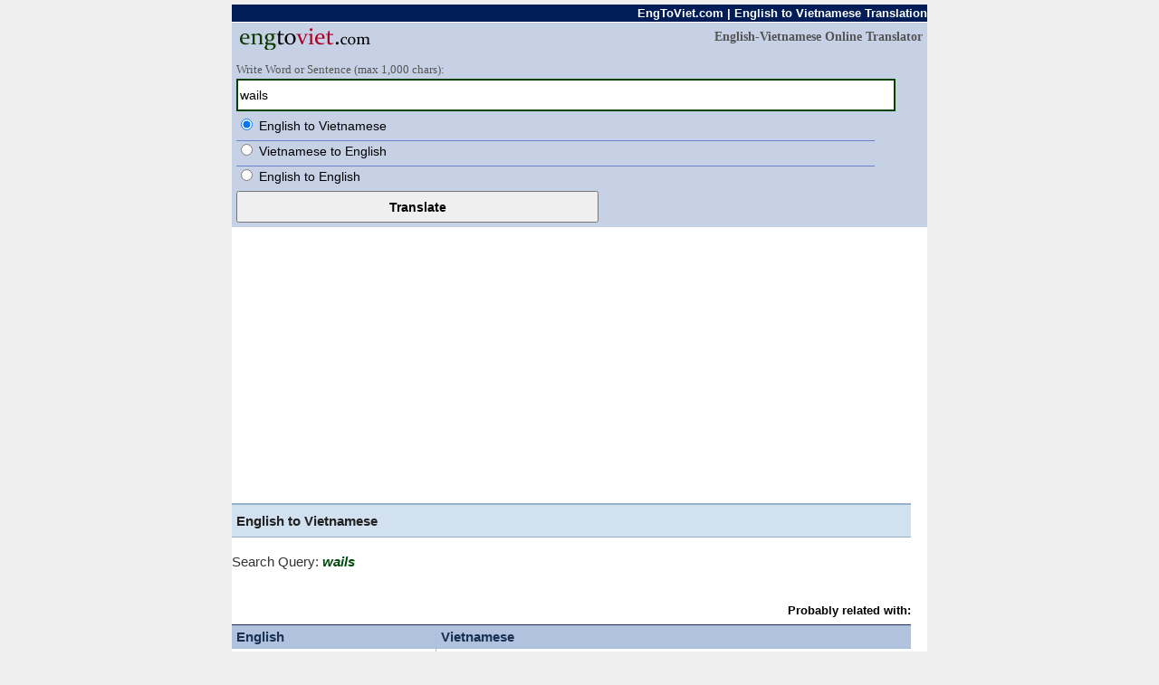

--- FILE ---
content_type: text/html; charset="UTF-8"
request_url: https://www.engtoviet.com/en_vn/111973/wails
body_size: 2397
content:
<!DOCTYPE html>
<html lang="en">
<head>
<meta charset="UTF-8" />
	<title>Nghĩa của từ : wails | Vietnamese Translation - Tiếng việt để dịch tiếng Anh</title> 
    <meta name="description" content="Kết quả tìm kiếm cho. 'wails' trong Việt -> Anh. Từ điển tiếng Việt.  Hệ thống từ điển chuyên ngành mở. Dịch bất kỳ văn bản sử dụng dịch vụ của chúng tôi miễn phí dịch thuật trực tuyến. Free online english vietnamese dictionary." />
    
    <meta name="keywords" content="viet,vietnamese,english,tienh,viet,translate,translator" />
    
	<script type="text/javascript">var BASE_URL = "https://www.engtoviet.com";</script>
	
	<script type="text/javascript" src="https://www.engtoviet.com/js/script.js"></script>
	<link href="https://www.engtoviet.com/style/style.css" rel="stylesheet" type="text/css"/>
	<link href="https://www.engtoviet.com/style/style_media.css" rel="stylesheet" type="text/css"/>

    <meta name="viewport" content="width=device-width, initial-scale=1.0" />

<script async src="https://pagead2.googlesyndication.com/pagead/js/adsbygoogle.js?client=ca-pub-7029918181213123"
     crossorigin="anonymous"></script>
	
</head> 
<body>

<script type="text/javascript">
var infolinks_pid = 1740909;
var infolinks_wsid = 16;
</script>
<script type="text/javascript" src="//resources.infolinks.com/js/infolinks_main.js"></script>

<div id="main_container">
    
    <div id="menu_top_container">
         EngToViet.com | English to Vietnamese Translation
    </div>
    
    
    <div id="header_container">
	   <div id="logo_slogan_container">
		  <div id="image_logo">
			 <a href="http://www.engtoviet.com"><img src="https://www.engtoviet.com/images/logo.png" alt="EngToViet.com" title="EngToViet.com" style="border:0px;" id="logo"/></a>
		  </div>
		  <div id="slogan">
			 English-Vietnamese Online Translator
		  </div>
		  <div style="clear: both"></div>
	   </div>
	   
	   <div id="search_container">
    
		  <form method="post" action="https://www.engtoviet.com/translate.php" id="form_search_submit" onsubmit="return isEmptyQuery();">
			 			 
		  
			 <div id="search_form">
				<span id="write_here">Write Word or Sentence (max 1,000 chars):</span><br/>
				<input type="text" name="q" id="form_search_text" value="wails" />
			 </div>
				   
			 <div id="search_lang">
				<div class="fieldradio" style="border-top:none">
				    <input type="radio" value="en_vn" name="lang" id="en_vn_radio" checked='checked' /> <label for="en_vn_radio">English to Vietnamese</label>
				</div>
				<div class="fieldradio">
				    <input type="radio" value="vn_en" name="lang" id="vn_en_radio"  /> <label for="vn_en_radio">Vietnamese to English</label>
				</div>
				<div class="fieldradio">
				    <input type="radio" value="en_en" name="lang" id="en_en_radio"  /> <label for="en_en_radio">English to English</label>
				</div>
				<div style="clear: both"></div>
			 </div>
			 
			 <div id="submit_form">
				<input type="submit" value="Translate" id="button_submit" />
    
			 </div>
    
		  </form>
							    
		  
	   </div>
    </div>
    
    
    <div id="content_container">
    
	   <div id="left_content"><h1 class="result_title_language">English to Vietnamese</h1><div class="result_title_query" style="height:30px;"><div style="float:left; margin-top: 0px;"><span style="color:#333333; font-weight: normal;">Search Query:</span> <i>wails</i></div><div style="clear:both"></div></div><br/>
<div class="result_sub_title_language">
    
<div style="float:right">Probably related with: </div>

<div style="clear:both"></div>
</div>



<table width="100%" cellpadding="0" cellspacing="0">
    <tr class="header_tr">
        <td class="header_left_td">English</td>
        <td class="header_right_td">Vietnamese</td>
    </tr>



    <tr class="result_tr">
        <td class="left_td">
            <div class="result_sub_title_query"><span class="mark_word ">wails</span></div>
        </td>
        <td class="right_td">
            <div class="result_text">bức tường ;  tường ;</div>
        </td>
    </tr>



    <tr class="result_tr">
        <td class="left_td">
            <div class="result_sub_title_query"><span class="mark_word ">wails</span></div>
        </td>
        <td class="right_td">
            <div class="result_text">bức tường ; tường ;</div>
        </td>
    </tr>


</table><br/>
<div class="result_sub_title_language">
    
<div style="float:right">May related with:</div>


<div style="clear:both"></div>
</div>


<table width="100%" cellpadding="0" cellspacing="0">
    <tr class="header_tr">
        <td class="header_left_td">English</td>
        <td class="header_right_td">Vietnamese</td>
    </tr>

    <tr class="result_tr">
        <td class="left_td">
            <div class="result_sub_title_query">wailful</div>
        </td>
        <td class="right_td">
            <div class="result_text">* tính từ<br />
- than van, rền rĩ, ai oán<br />
=a wailful cry+ tiếng kêu ai oán<br />
</div>
        </td>
    </tr>

     

    <tr class="result_tr">
        <td class="left_td">
            <div class="result_sub_title_query">wailing</div>
        </td>
        <td class="right_td">
            <div class="result_text">* tính từ<br />
- khóc than; than vãn<br />
= wailing voice+giọng than vãn<br />
</div>
        </td>
    </tr>

     


</table>

	</div>
	<div id="right_content">
            <div class="ads">
			
            </div>
		
		
	</div>
	
	<div style="clear: both"></div>
	
	<div id="prefix_index">
		
<b>English Word Index:</b>
<br/>
<a href="https://www.engtoviet.com/p/en_vn/a">A</a> . <a href="https://www.engtoviet.com/p/en_vn/b">B</a> . <a href="https://www.engtoviet.com/p/en_vn/c">C</a> . <a href="https://www.engtoviet.com/p/en_vn/d">D</a> . <a href="https://www.engtoviet.com/p/en_vn/e">E</a> . <a href="https://www.engtoviet.com/p/en_vn/f">F</a> . <a href="https://www.engtoviet.com/p/en_vn/g">G</a> . <a href="https://www.engtoviet.com/p/en_vn/h">H</a> . <a href="https://www.engtoviet.com/p/en_vn/i">I</a> . <a href="https://www.engtoviet.com/p/en_vn/j">J</a> . <a href="https://www.engtoviet.com/p/en_vn/k">K</a> . <a href="https://www.engtoviet.com/p/en_vn/l">L</a> . <a href="https://www.engtoviet.com/p/en_vn/m">M</a> . <a href="https://www.engtoviet.com/p/en_vn/n">N</a> . <a href="https://www.engtoviet.com/p/en_vn/o">O</a> . <a href="https://www.engtoviet.com/p/en_vn/p">P</a> . <a href="https://www.engtoviet.com/p/en_vn/q">Q</a> . <a href="https://www.engtoviet.com/p/en_vn/r">R</a> . <a href="https://www.engtoviet.com/p/en_vn/s">S</a> . <a href="https://www.engtoviet.com/p/en_vn/t">T</a> . <a href="https://www.engtoviet.com/p/en_vn/u">U</a> . <a href="https://www.engtoviet.com/p/en_vn/v">V</a> . <a href="https://www.engtoviet.com/p/en_vn/w">W</a> . <a href="https://www.engtoviet.com/p/en_vn/x">X</a> . <a href="https://www.engtoviet.com/p/en_vn/y">Y</a> . <a href="https://www.engtoviet.com/p/en_vn/z">Z</a> . </p><p><b>Vietnamese Word Index:</b><br/><a href="https://www.engtoviet.com/p/vn_en/a">A</a> . <a href="https://www.engtoviet.com/p/vn_en/b">B</a> . <a href="https://www.engtoviet.com/p/vn_en/c">C</a> . <a href="https://www.engtoviet.com/p/vn_en/d">D</a> . <a href="https://www.engtoviet.com/p/vn_en/e">E</a> . <a href="https://www.engtoviet.com/p/vn_en/f">F</a> . <a href="https://www.engtoviet.com/p/vn_en/g">G</a> . <a href="https://www.engtoviet.com/p/vn_en/h">H</a> . <a href="https://www.engtoviet.com/p/vn_en/i">I</a> . <a href="https://www.engtoviet.com/p/vn_en/j">J</a> . <a href="https://www.engtoviet.com/p/vn_en/k">K</a> . <a href="https://www.engtoviet.com/p/vn_en/l">L</a> . <a href="https://www.engtoviet.com/p/vn_en/m">M</a> . <a href="https://www.engtoviet.com/p/vn_en/n">N</a> . <a href="https://www.engtoviet.com/p/vn_en/o">O</a> . <a href="https://www.engtoviet.com/p/vn_en/p">P</a> . <a href="https://www.engtoviet.com/p/vn_en/q">Q</a> . <a href="https://www.engtoviet.com/p/vn_en/r">R</a> . <a href="https://www.engtoviet.com/p/vn_en/s">S</a> . <a href="https://www.engtoviet.com/p/vn_en/t">T</a> . <a href="https://www.engtoviet.com/p/vn_en/u">U</a> . <a href="https://www.engtoviet.com/p/vn_en/v">V</a> . <a href="https://www.engtoviet.com/p/vn_en/w">W</a> . <a href="https://www.engtoviet.com/p/vn_en/x">X</a> . <a href="https://www.engtoviet.com/p/vn_en/y">Y</a> . <a href="https://www.engtoviet.com/p/vn_en/z">Z</a> . </p>
<p>
Đây là việt phiên dịch tiếng anh. Bạn có thể sử dụng nó miễn phí. Hãy đánh dấu chúng tôi:

<br/>
<a href="https://twitter.com/share" class="twitter-share-button" data-size="large">Tweet</a>
<script>!function(d,s,id){var js,fjs=d.getElementsByTagName(s)[0],p=/^http:/.test(d.location)?'http':'https';if(!d.getElementById(id)){js=d.createElement(s);js.id=id;js.src=p+'://platform.twitter.com/widgets.js';fjs.parentNode.insertBefore(js,fjs);}}(document, 'script', 'twitter-wjs');</script>


<!--facebook-->
<div id="fb-root"></div>
<script>(function(d, s, id) {
  var js, fjs = d.getElementsByTagName(s)[0];
  if (d.getElementById(id)) return;
  js = d.createElement(s); js.id = id;
  js.src = "//connect.facebook.net/id_ID/sdk.js#xfbml=1&version=v2.6";
  fjs.parentNode.insertBefore(js, fjs);
}(document, 'script', 'facebook-jssdk'));</script>

<div class="fb-share-button" data-href="http://www.engtoviet.com" data-layout="button_count" data-mobile-iframe="true"></div>


</p>

	</div>
    
    
    </div> <!--content container -->

    <div class="footer">
			 <a href="http://www.engtoviet.com">Vietnamese Translator</a>. English to Viet Dictionary and Translator. Tiếng Anh vào từ điển tiếng việt và phiên dịch. Formely VietDicts.com.
		<br/>
			&copy; 2015-2026. All rights reserved. <a href="https://www.engtoviet.com/terms_privacy.php">Terms & Privacy</a> - <a href="https://www.engtoviet.com/source.php">Sources</a></a><br/>
			
    </div>
    

    
</div> <!-- main container -->
    

</body>
</html>

--- FILE ---
content_type: text/html; charset=utf-8
request_url: https://www.google.com/recaptcha/api2/aframe
body_size: 266
content:
<!DOCTYPE HTML><html><head><meta http-equiv="content-type" content="text/html; charset=UTF-8"></head><body><script nonce="JsMj0RRlc2A6S_rf913x1g">/** Anti-fraud and anti-abuse applications only. See google.com/recaptcha */ try{var clients={'sodar':'https://pagead2.googlesyndication.com/pagead/sodar?'};window.addEventListener("message",function(a){try{if(a.source===window.parent){var b=JSON.parse(a.data);var c=clients[b['id']];if(c){var d=document.createElement('img');d.src=c+b['params']+'&rc='+(localStorage.getItem("rc::a")?sessionStorage.getItem("rc::b"):"");window.document.body.appendChild(d);sessionStorage.setItem("rc::e",parseInt(sessionStorage.getItem("rc::e")||0)+1);localStorage.setItem("rc::h",'1768546761108');}}}catch(b){}});window.parent.postMessage("_grecaptcha_ready", "*");}catch(b){}</script></body></html>